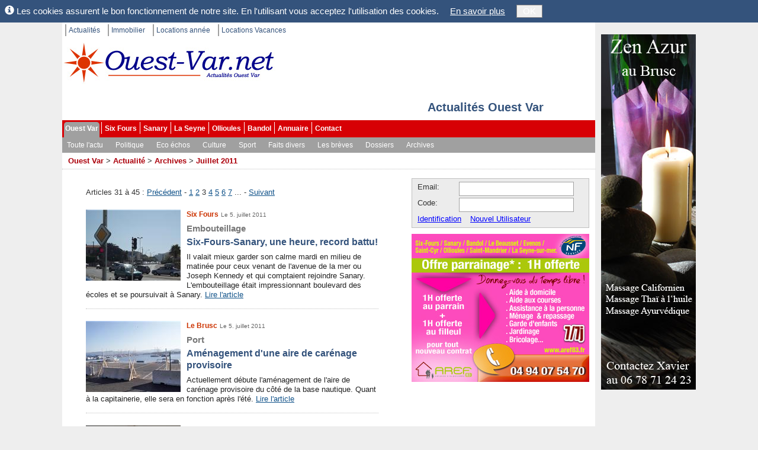

--- FILE ---
content_type: text/html; charset=utf-8
request_url: https://www.ouest-var.net/actualite/2011-07/page3.html
body_size: 30866
content:
<!DOCTYPE html>
<html xmlns="http://www.w3.org/1999/xhtml" xml:lang="fr-FR">
<head>
	<meta name="viewport" content="width=device-width" />
	<title>Ouest-Var.net - Actualit&#xE9;s Archives juillet 2011 Page 3.</title>
	<meta http-equiv="Content-Type" content="text/html; charset=utf-8" />
	<meta http-equiv="content-language" content="fr-FR" />
	<meta name="language" content="fr-FR" />
	<meta name="description" content="Ouest-Var.net - Actualit&#xE9;s et informations locales pour la zone de l&#x27;Ouest Var Archives du mois de juillet 2011. Page 3." />
	<meta name="keywords" content="Actualit&#xE9;s locales, Ouest Var, Information, Info" />
	<link rel="icon" href="/favicon.ico" type="image/ico" />
<link rel="shortcut icon" href="/favicon.ico" type="image/x-icon" />
<link rel="publisher" href="https://www.facebook.com/ouestvar.net" />
<link rel="canonical" href="https://www.ouest-var.net/actualite/2011-07/page3.html" />
<link rel="prev" href="https://www.ouest-var.net/actualite/2011-07/page2.html" />
<link rel="next" href="https://www.ouest-var.net/actualite/2011-07/page4.html" />
<link rel="alternate" href="/mobile/actualite/2011-07/page3.html" media="only screen and (max-width: 640px)" />
<meta name="robots" content="max-snippet:-1, max-image-preview:large" />

	<link href="/lib/bootstrap/css/bootstrap.css" rel="stylesheet" type="text/css"  />
<link href="/css/SixFours.css?v=48ce0a58" rel="stylesheet" type="text/css"  />
<link href="/Story/StoryList.css?v=8e367c2f" rel="stylesheet" type="text/css"  />

	
</head>
<body id="m_oBody" class="OuestVar" data-sfnweb="OuestVar" data-apppath="/" data-webzone="Story" data-illustrationurl="">

	<div class="OuterContainer">

		<div id="m_divIC" class="InnerContainer ContentThickRight">

			<ul id='m_oTopLinks' class='TopLinks'><li>
<a href='/' title='Ouest-Var.net Actualités'>Actualit&#233;s</a></li>
<li>
<a href='/immobilier/' title='Ouest-Var.net Immobilier'>Immobilier</a></li>
<li>
<a href='/location-annee/' title='Locations à l&#39;année Ouest Var'>Locations ann&#233;e</a></li>
<li class='LastItem'>
<a href='/location-vacances/' title='Locations vacances dans le var'>Locations Vacances</a></li>
</ul>

			<div id="m_divSfnHeader" class="SfnHeader">
				<div id="m_divInnerHeader" class="SfnInnerHeader">
						<a id="m_wlinkSfnHeaderLogo" href="https://www.ouest-var.net/"
							title="Ouest-Var.net">
							<img id="m_wimgSfnHeaderLogo" src="/Design/Logo360x70.jpg"
									alt="Ouest-Var.net" class="SfnHeaderLogo" />
						</a>
					<div class="SfnHeaderTitleBox">
									<div id="m_divSfnHeaderTitle" class="SfnHeaderTitle">Actualit&#xE9;s Ouest Var</div>
					</div>

					
				</div>
			</div>

			<ul id='m_oMainMenu' class='BootstrapMenu'><li class='nav-item Selected'>
<a class='nav-link text-dark' href='/' title='Actualités Ouest Var'>Ouest Var</a></li>
<li class='nav-item'>
<a class='nav-link text-dark' href='/actualite/six-fours/' title='Actualités Six Fours les Plages'>Six Fours</a></li>
<li class='nav-item'>
<a class='nav-link text-dark' href='/actualite/sanary/' title='Actualités Sanary sur Mer'>Sanary</a></li>
<li class='nav-item'>
<a class='nav-link text-dark' href='/actualite/la-seyne/' title='Actualités La Seyne sur mer'>La Seyne</a></li>
<li class='nav-item'>
<a class='nav-link text-dark' href='/actualite/ollioules/' title='Actualités Ollioules'>Ollioules</a></li>
<li class='nav-item'>
<a class='nav-link text-dark' href='/actualite/bandol/' title='Actualités Bandol'>Bandol</a></li>
<li class='nav-item'>
<a class='nav-link text-dark' href='/annuaire/' title='Annuaire des professionnels et associations de Six-Fours, Sanary, Bandol, Ollioules, Sanary et La Seyne.'>Annuaire</a></li>
<li class='nav-item LastItem'>
<a class='nav-link text-dark' href='/Contact/ContactChoice' title='Contact'>Contact</a></li>
</ul>
			<ul id='m_oHzSubMenu' class='BootstrapSubMenu'><li class='nav-item Selected'>
<a class='nav-link text-dark' href='/actualite/'>Toute l&#39;actu</a></li>
<li class='nav-item'>
<a class='nav-link text-dark' href='/actualite/politique/'>Politique</a></li>
<li class='nav-item'>
<a class='nav-link text-dark' href='/actualite/eco-echos/'>Eco &#233;chos</a></li>
<li class='nav-item'>
<a class='nav-link text-dark' href='/actualite/culture/'>Culture</a></li>
<li class='nav-item'>
<a class='nav-link text-dark' href='/actualite/sport/'>Sport</a></li>
<li class='nav-item'>
<a class='nav-link text-dark' href='/actualite/faits-divers/'>Faits divers</a></li>
<li class='nav-item'>
<a class='nav-link text-dark' href='/les-breves/'>Les br&#232;ves</a></li>
<li class='nav-item'>
<a class='nav-link text-dark' href='/dossier/'>Dossiers</a></li>
<li class='nav-item LastItem'>
<a class='nav-link text-dark' href='/actualite/archives.html'>Archives</a></li>
</ul>

			<span class='SiteMapPath'><span><a href='/' title='Actualités Ouest Var, informations locales.'>Ouest Var</a></span>
<span> > </span><span><a href='/actualite/' title='Ouest-Var.net - Actualités et informations locales pour la zone de l'Ouest Var'>Actualité</a></span>
<span> > </span><span><a href='/actualite/archives.html' title='Archives actualités Ouest-Var.net'>Archives</a></span>
<span> > </span><span><a href='/actualite/2011-07/' title='Ouest-Var.net - Actualités Archives juillet 2011'>Juillet 2011</a></span>
</span>

			

			

			<div id="m_divColumnsContainer" class="ColumnsContainer">

				<div id="m_divContent" class="container Content">

					


					

<div id="m_oStoryListContent">

	

	
	<div id="m_divTopPageLinks" class="PageLinks">Articles 31 à 45 : <a href="/actualite/2011-07/page2.html">Précédent</a> - <a class="PageLink" href="/actualite/2011-07/">1</a> <a class="PageLink" href="/actualite/2011-07/page2.html">2</a> <span class="SelectedPage">3</span> <a class="PageLink" href="/actualite/2011-07/page4.html">4</a> <a class="PageLink" href="/actualite/2011-07/page5.html">5</a> <a class="PageLink" href="/actualite/2011-07/page6.html">6</a> <a class="PageLink" href="/actualite/2011-07/page7.html">7</a> ... - <a href="/actualite/2011-07/page4.html">Suivant</a></div>
<div id="m_oXmlCtrl" style="margin-top:10px">
	<div class="StoryList">
  <div class="StoryItem">
    <div class="StoryImg">
      <a href="/actualite/embouteillage-six-fours-sanary-une-heure-record-battu-3963.html">
        <img src="/actualite/photo-112140.thumb.jpg" alt="Six-Fours-Sanary, une heure, record battu!" />
      </a>
    </div>
    <span class="Locality">Six Fours</span>
    <span class="PubDate">Le 5. juillet 2011</span>
    <a class="Title" href="/actualite/embouteillage-six-fours-sanary-une-heure-record-battu-3963.html">
      <span class="Catchline">Embouteillage</span>Six-Fours-Sanary, une heure, record battu!</a>
    <p class="StoryPreview">Il valait mieux garder son calme mardi en milieu de matinée pour ceux venant de l'avenue de la mer ou Joseph Kennedy et qui comptaient rejoindre Sanary. L'embouteillage était impressionnant boulevard des écoles et se poursuivait à Sanary. <a href="/actualite/embouteillage-six-fours-sanary-une-heure-record-battu-3963.html" title="Six-Fours-Sanary, une heure, record battu!">Lire l'article</a></p>
  </div>
  <div class="StoryItem">
    <div class="StoryImg">
      <a href="/actualite/le-brusc-port-amenagement-d-une-aire-de-carenage-provisoire-3962.html">
        <img src="/actualite/photo-112139.thumb.jpg" alt="Aménagement d'une aire de carénage provisoire" />
      </a>
    </div>
    <span class="Locality">Le Brusc</span>
    <span class="PubDate">Le 5. juillet 2011</span>
    <a class="Title" href="/actualite/le-brusc-port-amenagement-d-une-aire-de-carenage-provisoire-3962.html">
      <span class="Catchline">Port</span>Aménagement d'une aire de carénage provisoire</a>
    <p class="StoryPreview">Actuellement débute l'aménagement de l'aire de carénage provisoire du côté de la base nautique. Quant à la capitainerie, elle sera en fonction après l'été. <a href="/actualite/le-brusc-port-amenagement-d-une-aire-de-carenage-provisoire-3962.html" title="Aménagement d'une aire de carénage provisoire">Lire l'article</a></p>
  </div>
  <div class="StoryItem">
    <div class="StoryImg">
      <a href="/actualite/sanary-les-jeunes-sapeurs-pompiers-ont-celebre-la-fin-de-leur-annee-3961.html">
        <img src="/actualite/photo-112131.thumb.jpg" alt="Les jeunes sapeurs pompiers ont célébré la fin de leur année" />
      </a>
    </div>
    <span class="Locality">Sanary</span>
    <span class="PubDate">Le 5. juillet 2011</span>
    <a class="Title" href="/actualite/sanary-les-jeunes-sapeurs-pompiers-ont-celebre-la-fin-de-leur-annee-3961.html">
      <span class="Catchline">Société</span>Les jeunes sapeurs pompiers ont célébré la fin de leur année</a>
    <p class="StoryPreview">Grosse ambiance ce week-end au jardin d'hiver pour la fête de l'école des jeunes sapeurs pompiers. Les lauréats ayant réussi leur brevet ont été mis à l'honneur. <a href="/actualite/sanary-les-jeunes-sapeurs-pompiers-ont-celebre-la-fin-de-leur-annee-3961.html" title="Les jeunes sapeurs pompiers ont célébré la fin de leur année">Lire l'article</a></p>
  </div>
  <div class="StoryItem">
    <div class="StoryImg">
      <a href="/actualite/sanary-animations-estivales-les-festivites-ont-debute-avec-le-marche-artisanal-3965.html">
        <img src="/actualite/photo-112151.thumb.jpg" alt="Les festivités ont débuté avec le marché artisanal" />
      </a>
    </div>
    <span class="Locality">Sanary</span>
    <span class="PubDate">Le 5. juillet 2011</span>
    <a class="Title" href="/actualite/sanary-animations-estivales-les-festivites-ont-debute-avec-le-marche-artisanal-3965.html">
      <span class="Catchline">Animations estivales</span>Les festivités ont débuté avec le marché artisanal</a>
    <p class="StoryPreview">Depuis le 1er juillet le marché nocturne a débuté. S'ajouteront le Carré des artistes à partir du 15 juillet, le Carré littéraire chaque mardi à partir du 12 juillet et bien évidemment Sanary sous les étoiles dès jeudi avec Nicole Croisille. <a href="/actualite/sanary-animations-estivales-les-festivites-ont-debute-avec-le-marche-artisanal-3965.html" title="Les festivités ont débuté avec le marché artisanal">Lire l'article</a></p>
  </div>
  <div class="StoryItem">
    <div class="StoryImg">
      <a href="/actualite/sanary-securite-grande-mobilisation-pour-les-sapeurs-pompiers-3967.html">
        <img src="/actualite/photo-112161.thumb.jpg" alt="Grande mobilisation pour les sapeurs-pompiers" />
      </a>
    </div>
    <span class="Locality">Sanary</span>
    <span class="PubDate">Le 6. juillet 2011</span>
    <a class="Title" href="/actualite/sanary-securite-grande-mobilisation-pour-les-sapeurs-pompiers-3967.html">
      <span class="Catchline">Sécurité</span>Grande mobilisation pour les sapeurs-pompiers</a>
    <p class="StoryPreview">En ce début de période estivale, le centre de secours de Sanary voit son effectif augmenter, conséquence d'un nombre d'interventions accrue. <a href="/actualite/sanary-securite-grande-mobilisation-pour-les-sapeurs-pompiers-3967.html" title="Grande mobilisation pour les sapeurs-pompiers">Lire l'article</a></p>
  </div>
  <div class="StoryItem">
    <div class="StoryImg">
      <a href="/actualite/six-fours-amis-du-jumelage-retour-d-allemagne-pour-les-moins-de-13-ans-3968.html">
        <img src="/actualite/photo-112165.thumb.jpg" alt="Retour d'Allemagne pour les moins de 13 ans" />
      </a>
    </div>
    <span class="Locality">Six Fours</span>
    <span class="PubDate">Le 6. juillet 2011</span>
    <a class="Title" href="/actualite/six-fours-amis-du-jumelage-retour-d-allemagne-pour-les-moins-de-13-ans-3968.html">
      <span class="Catchline">Amis du jumelage</span>Retour d'Allemagne pour les moins de 13 ans</a>
    <p class="StoryPreview">Dans le cadre du 20éme anniversaire du jumelage entre Emmendingen et Sandomierz (Pologne), une délégation des "Amis du jumelage" avait emmené dans ses bagages une équipe d'U13 du Six-Fours Le Brusc football club pour participer à un tournoi international. <a href="/actualite/six-fours-amis-du-jumelage-retour-d-allemagne-pour-les-moins-de-13-ans-3968.html" title="Retour d'Allemagne pour les moins de 13 ans">Lire l'article</a></p>
  </div>
  <div class="StoryItem">
    <div class="StoryImg">
      <a href="/actualite/sanary-portraits-quand-la-chapeliere-rencontre-la-crocheteuse-3966.html">
        <img src="/actualite/photo-112155.thumb.jpg" alt="Quand la chapelière rencontre la crocheteuse" />
      </a>
    </div>
    <span class="Locality">Sanary</span>
    <span class="PubDate">Le 6. juillet 2011</span>
    <a class="Title" href="/actualite/sanary-portraits-quand-la-chapeliere-rencontre-la-crocheteuse-3966.html">
      <span class="Catchline">Portraits</span>Quand la chapelière rencontre la crocheteuse</a>
    <p class="StoryPreview">Brigitte baigne dans les chapeaux. Isabelle a la passion du crochet. Brigitte a une boutique et Isabelle installe sa chaise sur le pas de la porte pour travailler sous le regard des passants… Histoire de deux femmes passionnées par leur travail. <a href="/actualite/sanary-portraits-quand-la-chapeliere-rencontre-la-crocheteuse-3966.html" title="Quand la chapelière rencontre la crocheteuse">Lire l'article</a></p>
  </div>
  <div class="StoryItem">
    <div class="StoryImg">
      <a href="/actualite/six-fours-retraites-la-magie-au-foyer-logement-louis-faraut-3964.html">
        <img src="/actualite/photo-112145.thumb.jpg" alt="La magie au &quot;foyer logement Louis Faraut&quot;" />
      </a>
    </div>
    <span class="Locality">Six Fours</span>
    <span class="PubDate">Le 6. juillet 2011</span>
    <a class="Title" href="/actualite/six-fours-retraites-la-magie-au-foyer-logement-louis-faraut-3964.html">
      <span class="Catchline">Retraités</span>La magie au "foyer logement Louis Faraut"</a>
    <p class="StoryPreview">A l'occasion de la journée portes ouvertes organisée par le CCAS dans les RPA, l'équipe du foyer logement Louis Faraut avait prévu un spectacle de magie avec Melik. Les résidents ont un riche programme pour l'été. <a href="/actualite/six-fours-retraites-la-magie-au-foyer-logement-louis-faraut-3964.html" title="La magie au &quot;foyer logement Louis Faraut&quot;">Lire l'article</a></p>
  </div>
  <div class="StoryItem">
    <div class="StoryImg">
      <a href="/actualite/sanary-spectacle-caritatif-sekolin-ny-masoandro-au-theatre-galli-avec-jean-marc-duhen-3969.html">
        <img src="/actualite/photo-112169.thumb.jpg" alt="Sekolin'ny masoandro au théâtre Galli avec Jean-Marc Duhen" />
      </a>
    </div>
    <span class="Locality">Sanary</span>
    <span class="PubDate">Le 6. juillet 2011</span>
    <a class="Title" href="/actualite/sanary-spectacle-caritatif-sekolin-ny-masoandro-au-theatre-galli-avec-jean-marc-duhen-3969.html">
      <span class="Catchline">Spectacle caritatif</span>Sekolin'ny masoandro au théâtre Galli avec Jean-Marc Duhen</a>
    <p class="StoryPreview">Sekolin'ny masoandro organise au théâtre Galli le 17 septembre à 20h30 au profit des enfants démunis de Madagascar un concert avec Jean-Marc Duhen. Les réservations peuvent dès à présent s'effectuer auprès de l'association. <a href="/actualite/sanary-spectacle-caritatif-sekolin-ny-masoandro-au-theatre-galli-avec-jean-marc-duhen-3969.html" title="Sekolin'ny masoandro au théâtre Galli avec Jean-Marc Duhen">Lire l'article</a></p>
  </div>
  <div class="StoryItem">
    <div class="StoryImg">
      <a href="/actualite/sanary-developpement-durable-un-ete-eco-citoyens-pour-les-adolescents-et-sensibilisation-3970.html">
        <img src="/actualite/photo-112170.thumb.jpg" alt="Un été éco-citoyens pour les adolescents et sensibilisation des vacanciers" />
      </a>
    </div>
    <span class="Locality">Sanary</span>
    <span class="PubDate">Le 6. juillet 2011</span>
    <a class="Title" href="/actualite/sanary-developpement-durable-un-ete-eco-citoyens-pour-les-adolescents-et-sensibilisation-3970.html">
      <span class="Catchline">Développement durable</span>Un été éco-citoyens pour les adolescents et sensibilisation des vacanciers</a>
    <p class="StoryPreview">Dans le cadre du passeport loisirs et du programme d'éducation à l'environnement et au développement durable, trente adolescents vont effectuer tout l'été des actions éco-citoyennes tandis que la campagne Eco-gestes  et Inf'eau mer ont débuté. <a href="/actualite/sanary-developpement-durable-un-ete-eco-citoyens-pour-les-adolescents-et-sensibilisation-3970.html" title="Un été éco-citoyens pour les adolescents et sensibilisation des vacanciers">Lire l'article</a></p>
  </div>
  <div class="StoryItem">
    <div class="StoryImg">
      <a href="/actualite/six-fours-education-les-amis-du-jumelage-s-ouvrent-a-la-jeunesse-3971.html">
        <img src="/actualite/photo-112174.thumb.jpg" alt="Les Amis du jumelage s'ouvrent à la jeunesse" />
      </a>
    </div>
    <span class="Locality">Six Fours</span>
    <span class="PubDate">Le 7. juillet 2011</span>
    <a class="Title" href="/actualite/six-fours-education-les-amis-du-jumelage-s-ouvrent-a-la-jeunesse-3971.html">
      <span class="Catchline">Education</span>Les Amis du jumelage s'ouvrent à la jeunesse</a>
    <p class="StoryPreview">Après le voyage mémorable en Allemagne pour les 20 ans de jumelage entre "Sandomierz et Emmendingen", l'association a décidé de s'ouvrir à la jeunesse dès la rentrée. <a href="/actualite/six-fours-education-les-amis-du-jumelage-s-ouvrent-a-la-jeunesse-3971.html" title="Les Amis du jumelage s'ouvrent à la jeunesse">Lire l'article</a></p>
  </div>
  <div class="StoryItem">
    <div class="StoryImg">
      <a href="/actualite/six-fours-securite-les-crs-en-renfort-durant-l-ete-3972.html">
        <img src="/actualite/photo-112175.thumb.jpg" alt="Les CRS en renfort durant l'été" />
      </a>
    </div>
    <span class="Locality">Six Fours</span>
    <span class="PubDate">Le 7. juillet 2011</span>
    <a class="Title" href="/actualite/six-fours-securite-les-crs-en-renfort-durant-l-ete-3972.html">
      <span class="Catchline">Sécurité</span>Les CRS en renfort durant l'été</a>
    <p class="StoryPreview">Comme chaque année, la municipalité fait appel aux CRS pour la surveillance des plages et du littoral. Ils ont été reçus jeudi matin à la villa Nuraghes par le député-maire Jean- Sébastien Vialatte. <a href="/actualite/six-fours-securite-les-crs-en-renfort-durant-l-ete-3972.html" title="Les CRS en renfort durant l'été">Lire l'article</a></p>
  </div>
  <div class="StoryItem">
    <div class="StoryImg">
      <a href="/actualite/sanary-caritatif-la-croix-rouge-ferme-ses-portes-durant-l-ete-3975.html">
        <img src="/actualite/photo-112178.thumb.jpg" alt="La Croix-Rouge ferme ses portes durant l'été" />
      </a>
    </div>
    <span class="Locality">Sanary</span>
    <span class="PubDate">Le 7. juillet 2011</span>
    <a class="Title" href="/actualite/sanary-caritatif-la-croix-rouge-ferme-ses-portes-durant-l-ete-3975.html">
      <span class="Catchline">Caritatif</span>La Croix-Rouge ferme ses portes durant l'été</a>
    <p class="StoryPreview">A partir de vendredi, le vestiaire solidaire et le siège au Verger de la délégation sanaryenne de la Croix-Rouge ferment boutique. La réouverture est programmée pour le 7 septembre. <a href="/actualite/sanary-caritatif-la-croix-rouge-ferme-ses-portes-durant-l-ete-3975.html" title="La Croix-Rouge ferme ses portes durant l'été">Lire l'article</a></p>
  </div>
  <div class="StoryItem">
    <div class="StoryImg">
      <a href="/actualite/sanary-sapeurs-pompiers-l-union-departementale-du-var-en-reunion-3973.html">
        <img src="/actualite/photo-112176.thumb.jpg" alt="L'Union départementale du Var en réunion" />
      </a>
    </div>
    <span class="Locality">Sanary</span>
    <span class="PubDate">Le 7. juillet 2011</span>
    <a class="Title" href="/actualite/sanary-sapeurs-pompiers-l-union-departementale-du-var-en-reunion-3973.html">
      <span class="Catchline">Sapeurs-pompiers</span>L'Union départementale du Var en réunion</a>
    <p class="StoryPreview">Mardi soir le conseil d'administration de l'Union départementale des sapeurs-pompiers du Var s'est déroulé au centre de secours de Sanary. <a href="/actualite/sanary-sapeurs-pompiers-l-union-departementale-du-var-en-reunion-3973.html" title="L'Union départementale du Var en réunion">Lire l'article</a></p>
  </div>
  <div class="StoryItem">
    <div class="StoryImg">
      <a href="/actualite/le-brusc-petanque-preparez-vous-a-une-semaine-de-boul-bouille-3974.html">
        <img src="/actualite/photo-112177.thumb.jpg" alt="Préparez vous à une semaine de &quot;Boul'bouille&quot;" />
      </a>
    </div>
    <span class="Locality">Le Brusc</span>
    <span class="PubDate">Le 7. juillet 2011</span>
    <a class="Title" href="/actualite/le-brusc-petanque-preparez-vous-a-une-semaine-de-boul-bouille-3974.html">
      <span class="Catchline">Pétanque</span>Préparez vous à une semaine de "Boul'bouille"</a>
    <p class="StoryPreview">La Boule joyeuse des îles organise du 18 au 22 juillet la "21 ème Boul'bouille". Chaque soir deux parties de pétanque à la mêlée avant la fameuse bouillabaisse du 22 juillet. Les inscriptions seront ouvertes à partir du 11 juillet. <a href="/actualite/le-brusc-petanque-preparez-vous-a-une-semaine-de-boul-bouille-3974.html" title="Préparez vous à une semaine de &quot;Boul'bouille&quot;">Lire l'article</a></p>
  </div>
</div>
</div>		

	<div id="m_divBottomPageLinks" class="PageLinks">Articles 31 à 45 : <a href="/actualite/2011-07/page2.html">Précédent</a> - <a class="PageLink" href="/actualite/2011-07/">1</a> <a class="PageLink" href="/actualite/2011-07/page2.html">2</a> <span class="SelectedPage">3</span> <a class="PageLink" href="/actualite/2011-07/page4.html">4</a> <a class="PageLink" href="/actualite/2011-07/page5.html">5</a> <a class="PageLink" href="/actualite/2011-07/page6.html">6</a> <a class="PageLink" href="/actualite/2011-07/page7.html">7</a> ... - <a href="/actualite/2011-07/page4.html">Suivant</a></div>



</div>








					

					
				</div>

					<div id="m_divRightCol" class="RightCol">
							<div id="m_divMiniLogin">
<form id="m_oLoginForm" name="m_oLoginForm" class="MiniLoginWide" method="post" action="/User/Login?RedirectUrl=%2Factualite%2F2011-07%2Fpage3.html">
	<input id="m_oLoginAction" type="hidden" name="m_oLoginAction" value="" />

	<div id="m_wtLoggedIn" style="margin:3px; display:none">
		<span id="m_wlblWelcome" class="MiniLoginWelcome"></span>
		<a id="m_oEditUserAnchor" href="/User/EditUser" rel="nofollow"
			class="MiniLoginEditUser">Mes données perso</a>
		<a id="m_wlinkLogoff" href="#">Déconnexion</a>
	</div>

	<div id="m_wtNotLoggedIn" style="margin-left:4px">
		<span id="m_wlblPseudo">Email:</span>
		<input name="m_wtbxPseudonym" type="text" id="m_wtbxPseudonym" class="LoginEditBox" />
		<span id="m_wlblLoginCode">Code:</span>
		<input name="m_wtbxPassword" type="password" id="m_wtbxPassword" class="LoginEditBox" />
		<a id="m_wlinkLogin" href="#" class="MiniLoginIdent">Identification</a>
		<a id="m_oRegisterAnchor" href="/User/EditUser" rel="nofollow">Nouvel Utilisateur</a>
	</div>
</form>
</div>
						
	
	
	



						<div id='m_oLogoVRightWideCtrl'><div style="margin-top:10px">
  <a href="http://www.aref83.fr/" target="_blank" rel="nofollow" onclick="SignalWebLinkClick('kId=740&amp;zone=8&amp;pos=13');" title="Aref, donnez vous du temps libre. Aide à domicile, assistance à la personne, garde d'enfants, jardinage, bricolage.">
    <img style="border:0px" src="/illustration/image-740.jpg?v=6" alt="Aref, donnez vous du temps libre. Aide à domicile, assistance à la personne, garde d'enfants, jardinage, bricolage." width="300px" height="250px" />
  </a>
</div>
<div style="margin-top:10px">
  <iframe src="//www.facebook.com/plugins/likebox.php?href=http%3A%2F%2Fwww.facebook.com%2Fouestvar.net&amp;width=300&amp;colorscheme=light&amp;connections=10&amp;stream=false&amp;header=false&amp;height=260" scrolling="no" frameborder="0" style="border:none; overflow:hidden; width:300px; height:130px;" allowTransparency="true"></iframe>
</div>
<div style="margin-top:10px">
  <a href="/annuaire/les-saveurs-italiennes-5528.html" rel="nofollow" onclick="SignalWebLinkClick('kId=746&amp;zone=8&amp;pos=13');" title="Les Saveurs Italiennes, fromagerie, Charcuterie et Epicerie Fine italienne à Six Fours les Plages.">
    <img style="border:0px" src="/illustration/image-746.jpg" alt="Les Saveurs Italiennes, fromagerie, Charcuterie et Epicerie Fine italienne à Six Fours les Plages." width="300px" height="250px" />
  </a>
</div>
<input type='hidden' id='WebLink-LogoVRightWide' name='WebLink-LogoVRightWide' value='WebLink=740,263,746' class='ViewCounter' /></div>

						

					</div>

			</div>

			<div class="ContentBottom WithPadding">
				
			</div>

			<div class="PartnerLinks">
				<div id="m_SpecialLinks">
					<a id="m_wlinkLegalMentions" href="/contact/mentions-legales.html">Mentions légales</a>
					| <a id="m_wlinkLink" href="/liens.html">Liens</a>
					| <a id="m_wlinkWebsites" href="/annuaire-web/">Sites Web</a>
				</div>
				<div style="margin-top:4px">
					Sfn Media Sarl, 421 avenue des Charmettes, 83140 LE BRUSC.
				</div>

				<div id='m_oPartnersCtrl'><div>
				Liens : 
				<a href="https://www.facebook.com/ouestvar.net" target="_blank" rel="publisher">Ouest-Var.net sur Facebook</a></div></div>
			</div>

			<div class="ShortCuts WithPadding">
				
			</div>

		</div>

		<div id="m_divSkyscraper" class="SkyScraper"><div id='m_oSiteRightSideCtrl'><div style="margin-bottom:10px">
  <a href="https://www.zenazur.fr/" target="_blank" onclick="SignalWebLinkClick('kId=1447&amp;zone=8&amp;pos=11');" title="Zen Azur massages californien ou thaïlandais à Six Fours, à 5 minutes à pied de la plage du Brusc.">
    <img style="border:0px" src="/illustration/image-1447.jpg" alt="Zen Azur massages californien ou thaïlandais à Six Fours, à 5 minutes à pied de la plage du Brusc." width="160px" height="600px" />
  </a>
</div>
<input type='hidden' id='WebLink-SiteRightSide' name='WebLink-SiteRightSide' value='WebLink=1447' class='ViewCounter' /></div></div>

	</div>

	<div id="m_divCookieHint" class="CookieHint" style="display:none">
		<span class="glyphicon glyphicon-info-sign"></span>
		Les cookies assurent le bon fonctionnement de notre site. En l'utilisant vous acceptez
		l'utilisation des cookies.
		<a id="m_wlinkCookieInfo" href="/General/CookieInfo">En savoir plus</a>
		<button id="m_wtbnCookieOK" type="button">OK</button>
	</div>

	<script src="//ajax.googleapis.com/ajax/libs/jquery/1.9.1/jquery.min.js"></script>
<script src="/bundle/std.js"></script>
<script type="text/javascript">

	var _gaq = _gaq || [];
	_gaq.push(['_setAccount', 'UA-10535279-1']);
	_gaq.push(['_trackPageview']);

	(function ()
	{
		var ga = document.createElement('script'); ga.type = 'text/javascript'; ga.async = true;
		ga.src = ('https:' == document.location.protocol ? 'https://ssl' : 'http://www') + '.google-analytics.com/ga.js';
		var s = document.getElementsByTagName('script')[0]; s.parentNode.insertBefore(ga, s);
	})();

</script>
<script type="text/javascript">
jQuery(function() {Sfn.CountViews('/Common/ViewCounter?zone=8', '', '');} );
</script>
<script type="text/javascript">
var SixFours;(function (SixFours) {
    var Web;
    (function (Web) {
        var Common;
        (function (Common) {
            var MiniLogin;
            (function (MiniLogin) {
                function SubmitLogin(strParam) {
                    var oLoginAction = $('#m_oLoginAction')[0];
                    oLoginAction.value = strParam;
                    oLoginAction.form.submit();
                }
                jQuery(function ($) {
                    var $LoginForm = $("#m_oLoginForm");
                    if ($.cookie("UserName")) {
                        $("#m_wlblWelcome").html("Bonjour "+$.cookie("UserName"));
                        $("#m_wtNotLoggedIn").hide();
                        $("#m_wtLoggedIn").show();
                    }
                    $LoginForm.on("keypress", "input", function (oEvent) {
                        if (oEvent.which == 13) {
                            oEvent.preventDefault();
                            SubmitLogin('login');
                            return false;
                        }
                        return true;
                    });
                    $("#m_wlinkLogin").click(function (oEvent) {
                        oEvent.preventDefault();
                        SubmitLogin('login');
                    });
                    $("#m_wlinkLogoff").click(function (oEvent) {
                        oEvent.preventDefault();
                        SubmitLogin('logoff');
                    });
                });
            })(MiniLogin = Common.MiniLogin || (Common.MiniLogin = {}));
        })(Common = Web.Common || (Web.Common = {}));
    })(Web = SixFours.Web || (SixFours.Web = {}));})(SixFours || (SixFours = {}));//# sourceMappingURL=MiniLogin.js.map

</script>
<script type="text/javascript">
var SixFours;(function (SixFours) {
    var Web;
    (function (Web) {
        var Common;
        (function (Common) {
            var Master;
            (function (Master) {
                jQuery(function ($) {
                    Web.InitHzSubMenu("m_oMainMenu");
                    Web.InitHzSubMenu("m_oHzSubMenu");
                    Web.LoadIllustrations();
                    Web.FloatSkyscraper("m_divSkyscraper");
                    if ($.cookie('SfnCookieHint') != 'accepted') {
                        var $CookieHint = $("div.CookieHint");
                        $CookieHint.detach().prependTo($("body"));
                        $CookieHint.delay(800).slideDown(500);
                    }
                    $("#m_wtbnCookieOK").click(function () {
                        $.cookie('SfnCookieHint', 'accepted', { expires: 365, path: '/' });
                        $("div.CookieHint").slideUp(300);
                    });
                });
            })(Master = Common.Master || (Common.Master = {}));
        })(Common = Web.Common || (Web.Common = {}));
    })(Web = SixFours.Web || (SixFours.Web = {}));})(SixFours || (SixFours = {}));//# sourceMappingURL=SixFours.master.js.map

</script>

	

</body>
</html>


--- FILE ---
content_type: text/css
request_url: https://www.ouest-var.net/Story/StoryList.css?v=8e367c2f
body_size: 2956
content:

#m_oStoryListContent
{
	width:500px;
	margin:0px auto;
}

div.StoryList
{
	font-size:1em;
	line-height:1.3em;
	color:#222;
	text-align:left;
}

/* First Story */
div.FirstStory 
{
	padding-top:6px;
	margin-bottom:35px;
}

div.FirstStory .Locality
{
	color:#c30;
	font-size:16px;
	font-weight:bold;
}

div.FirstStory .PubDate
{
	color:#666666;
	font-size:10px;
}

div.FirstStory .Catchline
{
	display:block;
	font-size:15px;
	font-weight:bold;
	color:#777;
	margin:6px 0px;
}

div.FirstStory a.Title:link, div.FirstStory a.Title:visited
{
	font-family:Arial,Helvetica,sans-serif;
	color:#34537c;
	font-size:21px;
	font-weight:bold;
	line-height:1.3em;
	margin:6px 0px 7px 0px;
	padding-bottom:0px;
	text-decoration:none;
	display:block;
}

div.FirstStory div.StoryImg 
{
	width:500px;
	margin:5px 0px;
}

div.FirstStory div.StoryImg img
{
	width:498px;
	height:320px;
	border:1px solid black;
}

div.StoryItem 
{
	width:494px; 
	border-style:dotted;
	border-width:0px 0px 1px 0px; 
	border-color:silver;
	margin:20px 0px 15px 0px;
	padding:0px 0px 15px 0px;
	min-height:120px;
	clear:both; 
}

div.StoryImg
{
	float:left; 
	padding:0px 10px 2px 0px;
}

div.StoryImg img
{
	margin:0px;
	border-style:none; 
	border-width:0px;
	width:160px; 
	height:120px;
	float:left;
}

div.StoryItem p.Category
{
	margin-top: 0px;
	margin-bottom: 0px;
	color: #ff6600;
}

div.StoryItem .Locality
{
	color:#c30;
	font-size:0.95em;
	font-weight:bold;
}

div.StoryItem .PubDate
{
	color:#666666;
	font-size:75%;
}

span.NativeAd
{
	display:block;
	float:right;
	padding:2px 8px;
	border-radius:3px;
	/*background-color:whitesmoke;*/
	/*color:#444;*/
	background-color:#efc439;
	color:#fff;
}

img.BriefNews
{
	display:block;
	float:right;
}

div.StoryItem .Catchline
{
	display:block;
	font-size:15px;
	font-weight:bold;
	color:#777;
	margin:5px 0px 3px 0px;
}

div.StoryItem a.Title:link, div.StoryItem a.Title:visited
{
	font-family:Arial,Helvetica,sans-serif;
	color:#34537c;
	font-size:1.2em;
	font-weight:bold;
	line-height:1.3em;
	margin:0px 0px 7px 0px;
	padding-bottom:0px;
	text-decoration:none;
	display:block;
}

div.StoryItem p.StoryPreview
{
	margin:0px; 
}

div.StoryItem p.StoryLinks
{
	margin:0px;
}

div.StoryArchive
{
	margin-top:25px;
}

div.StoryArchive a, div.StoryArchive a:link
{
	color:#ac000c;
	font-size:1.1em;
	text-decoration:none;
	font-weight:bold;
	margin-left:35px;
	background:transparent url(/Common/Design/Forward.gif) no-repeat scroll right center;
	padding-right:20px;
}

/* Dossiers */
div.DossierList
{
	border:solid 1px silver;
	border-top-width:0px;
	padding:5px 5px 5px 5px;
	margin:0px 0px 20px 0px;
}

div.Dossier
{
	padding:5px 0px 5px 27px;
	background: url(/Dossier/Design/DossierBullet.png) no-repeat 0px 0px;
}

div.Dossier a.Title:link, div.Dossier a.Title:visited
{
	color:#990000;
	font-size:1.1em;
	text-decoration:none;
}

div.Dossier a.Title:hover
{
	text-decoration:underline;
}

div.PageLinks
{
	margin:15px 0px 10px 0px;
}